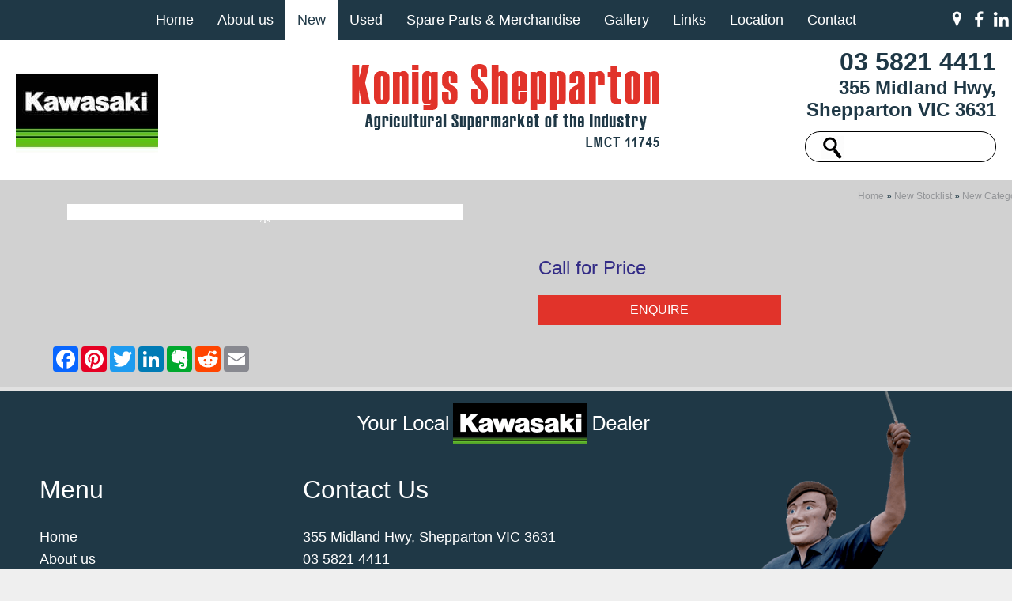

--- FILE ---
content_type: text/html; charset=UTF-8
request_url: https://www.konigs.com.au/new-stocklist/new-category/specialist-equipment/display/635-lawn-mower-lift-jack/
body_size: 3547
content:
<!DOCTYPE html><html xmlns='http://www.w3.org/1999/xhtml' xml:lang='en' lang='en'><head><title> | Konigs Shepparton Pty. Ltd</title><meta http-equiv="Content-Type" content="text/html; charset=UTF-8" /><meta name="viewport" content="width=device-width, initial-scale=1, minimum-scale=1" /><meta name="keywords" content="New, Category, Konigs, Shepparton" /><meta name="author" content="UBC Web Design" /><meta name="dcterms.rightsHolder" content="Konigs Shepparton Pty. Ltd - UBC Copyright &copy; 2017" /><meta name="robots" content="index,follow" /><meta http-equiv="X-UA-Compatible" content="IE=Edge" /><link rel="apple-touch-icon" sizes="57x57" href="https://www.konigs.com.au/apple-icon-57x57.png" /><link rel="apple-touch-icon" sizes="60x60" href="https://www.konigs.com.au/apple-icon-60x60.png" /><link rel="apple-touch-icon" sizes="72x72" href="https://www.konigs.com.au/apple-icon-72x72.png" /><link rel="apple-touch-icon" sizes="76x76" href="https://www.konigs.com.au/apple-icon-76x76.png" /><link rel="apple-touch-icon" sizes="114x114" href="https://www.konigs.com.au/apple-icon-114x114.png" /><link rel="apple-touch-icon" sizes="120x120" href="https://www.konigs.com.au/apple-icon-120x120.png" /><link rel="apple-touch-icon" sizes="144x144" href="https://www.konigs.com.au/apple-icon-144x144.png" /><link rel="apple-touch-icon" sizes="152x152" href="https://www.konigs.com.au/apple-icon-152x152.png" /><link rel="apple-touch-icon" sizes="180x180" href="https://www.konigs.com.au/apple-icon-180x180.png" /><link rel="icon" type="image/png" sizes="192x192"  href="https://www.konigs.com.au/android-icon-192x192.png" /><link rel="icon" type="image/png" sizes="32x32" href="https://www.konigs.com.au/favicon-32x32.png" /><link rel="icon" type="image/png" sizes="96x96" href="https://www.konigs.com.au/favicon-96x96.png" /><link rel="icon" type="image/png" sizes="16x16" href="https://www.konigs.com.au/favicon-16x16.png" /><link rel="manifest" href="https://www.konigs.com.au/manifest.json" /><meta name="msapplication-TileColor" content="#ffffff" /><meta name="msapplication-TileImage" content="https://www.konigs.com.au/ms-icon-144x144.png" /><meta name="theme-color" content="#ffffff" /><link rel="stylesheet" href="https://www.konigs.com.au/include/Main.min.css" /><link rel="stylesheet" href="https://www.konigs.com.au/include/Lightbox.min.css" media="screen" /><script src="https://venus.ubcserver.com/~hosting/include/AceWebEngine-v4.min.js"></script><script src="https://www.konigs.com.au/include/jquery.min.js"></script><script async src="https://www.googletagmanager.com/gtag/js?id=G-L7KHDV381M"></script><script>window.dataLayer=window.dataLayer||[];function gtag(){dataLayer.push(arguments);}gtag("js",new Date());gtag("config","G-L7KHDV381M");</script></head><body><div class='wrapper'><div class='topheaderwrap'><div class='topheader'><div id='menuh'><nav>
	<ul>
		<li>
			<a href="https://www.konigs.com.au/" target="_self" class="inactive">Home</a>
		</li>
		<li>
			<a href="https://www.konigs.com.au/about-us/" target="_self" class="inactive">About us</a>
		</li>
		<li>
			<a href="https://www.konigs.com.au/new-stocklist/" target="_self" class="inactive active-child">New</a>
		<ul>
			<li>
				<a href="https://www.konigs.com.au/new-stocklist/all-new-items/" target="_self" class="inactive">All New Items</a>
			</li>
			<li>
				<a href="https://www.konigs.com.au/new-stocklist/new-category/" target="_self" class="inactive active-child">New Category</a>
			</li>
			<li>
				<a href="https://www.konigs.com.au/new-stocklist/new-make/" target="_self" class="inactive">New Make</a>
			</li>
			<li>
				<a href="https://www.konigs.com.au/new-stocklist/new-parts/" target="_self" class="inactive">New Parts</a>
			</li>
		</ul>
		</li>
		<li>
			<a href="https://www.konigs.com.au/used-stocklist/" target="_self" class="inactive">Used</a>
		<ul>
			<li>
				<a href="https://www.konigs.com.au/used-stocklist/all-used-items/" target="_self" class="inactive">All Used Items</a>
			</li>
			<li>
				<a href="https://www.konigs.com.au/used-stocklist/used-category/" target="_self" class="inactive">Used Categories</a>
			</li>
			<li>
				<a href="https://www.konigs.com.au/used-stocklist/used-make/" target="_self" class="inactive">Used Makes</a>
			</li>
			<li>
				<a href="https://www.konigs.com.au/used-stocklist/used-parts/" target="_self" class="inactive">Used Parts</a>
			</li>
		</ul>
		</li>
		<li>
			<a href="https://www.konigs.com.au/spare-parts-and-merchandise/" target="_self" class="inactive">Spare Parts & Merchandise</a>
		</li>
		<li>
			<a href="https://www.konigs.com.au/gallery/" target="_self" class="inactive">Gallery</a>
		</li>
		<li>
			<a href="https://www.konigs.com.au/links/" target="_self" class="inactive">Links</a>
		</li>
		<li>
			<a href="https://www.konigs.com.au/location/" target="_self" class="inactive">Location</a>
		</li>
		<li>
			<a href="https://www.konigs.com.au/contact/" target="_self" class="inactive">Contact</a>
		</li>
	</ul>
</nav>
</div><div class='sociallinksupper'><a target="_blank" href="https://goo.gl/maps/DoZEdJ18itj"><img src="https://www.konigs.com.au/images/social/map-icon-white.png" alt="Our Location on Google maps" title="Our Location on Google maps" /></a><a target="_blank" href="https://www.facebook.com/KonigsShepparton/"><img src="https://www.konigs.com.au/images/social/facebook-icon-white.png" alt="Follow us on Facebook" title="Follow us on Facebook" /></a><a target="_blank" href="https://au.linkedin.com/company/konigs-shepparton"><img src="https://www.konigs.com.au/images/social/linkedin-icon-white.png" alt="Follow Us on Linkedin" title="Follow Us on Linkedin" /></a></div><!--sociallinksupper--></div></div><div class='headerwrap'><div class='header'><div class='headerleft'><a href='https://www.konigs.com.au/new-stocklist/new-category/kawasaki/'><img src='https://www.konigs.com.au/images/kawasaki-head.jpg' alt='Authorised Kawasaki Dealer' title='Authorised Kawasaki Dealer' /></a></div><div class='headercenter'><a href='https://www.konigs.com.au/'><img src='https://www.konigs.com.au/images/logo.png' alt='Konigs Shepparton Pty. Ltd' title='Konigs Shepparton Pty. Ltd' /></a></div><div class='headerright'><a href='tel:0358214411' class='headerphone'>03 5821 4411</a><a target='_blank' href='https://goo.gl/maps/DoZEdJ18itj' class='headeraddress'>355 Midland Hwy, Shepparton VIC 3631</a><div class='search'><form name='search' action='https://www.konigs.com.au/new-stocklist/new-category/search/' method='get'><input type='submit' name='btn' value='' /><input type='text' name='query' value='' /></form></div></div></div></div><div class='middlewrapper2'><div class='middle'><div class='pagetree'><p><a href='https://www.konigs.com.au/'>Home</a> &raquo; <a href='https://www.konigs.com.au/new-stocklist/'>New Stocklist</a> &raquo; <a href='https://www.konigs.com.au/new-stocklist/new-category/'>New Category</a></p></div>		<script type='text/javascript'>
		// Run jQuery Code only when jQuery is available
		if (typeof jQuery !== 'undefined') {
			jQuery(document).ready(function() {
				jQuery(".productD_thumb a").click(function(e) {
					// Get alternative src
					var altsrc = jQuery(this).attr("data-ubcaltsrc");
					var caption = jQuery(this).attr("data-caption");

					if (altsrc) {
						// Switch Main Image (Fade Out/Fade In)
					//	jQuery(".productD_large img").attr("src", altsrc); // No Fade
						jQuery(".productD_large img").stop().animate({opacity: 0}, 150, function() {
							jQuery(this).attr("src", altsrc).on('load', function() {
								jQuery(this).stop().animate({opacity: 1}, 150);
							});
						});

						// Switch Enlarge Image Link
						jQuery(".productD_large a").attr("href", altsrc);
						jQuery(".productD_large img").attr("title", caption);

						// Change Image Caption Text
						jQuery(".productD_largetitle").text(caption);

						// Prevent Page Re-load
						e.preventDefault();
					}
				});
			});
		}
		</script>
<div class='productD_left'><div class='productD_large'><a href='https://www.konigs.com.au//content/product/full/default.jpg' data-lightbox='lightbox[]' data-title=''><img src='https://www.konigs.com.au//content/product/full/default.jpg' alt='' title='' /></a></div></div><div class='productD_right'><h2></h2><div class='productD_text'><p></p></div><div class='productD_price'>Call for Price</div><div class='productD_links'><a class='productD_enquire' href='https://www.konigs.com.au/contact/?description='>Enquire</a></div></div><script type="text/javascript" src="//static.addtoany.com/menu/page.js"></script><div id='social'><span class="a2a_kit a2a_kit_size_32 a2a_default_style"><a class='a2a_button_facebook'></a><a class='a2a_button_pinterest'></a><a class='a2a_button_twitter'></a><a class='a2a_button_linkedin'></a><a class='a2a_button_google_plus'></a><a class='a2a_button_evernote'></a><a class='a2a_button_reddit'></a><a class='a2a_button_email'></a></span></div></div><div class='recentview'></div></div><div class='lowerwrapper'><div class='lowertop'><img src='https://www.konigs.com.au/images/kawasakidealer.png' alt='Konigs Shepparton Pty. Ltd - Your Authorised Kawasaki Dealer' title='Konigs Shepparton Pty. Ltd  - Your Authorised Kawasaki Dealer' /></div><div class='lower'><div class='lowerleft'><h2>Menu</h2><div class='col col1'><div role="navigation">
	<ul>
		<li>
			<a href="https://www.konigs.com.au/" class="inactive" target="_self" hreflang="">Home</a>
		</li>
		<li>
			<a href="https://www.konigs.com.au/about-us/" class="inactive" target="_self" hreflang="">About us</a>
		</li>
		<li>
			<a href="https://www.konigs.com.au/gallery/" class="inactive" target="_self" hreflang="">Gallery</a>
		</li>
		<li>
			<a href="https://www.konigs.com.au/links/" class="inactive" target="_self" hreflang="">Links</a>
		</li>
		<li>
			<a href="https://www.konigs.com.au/location/" class="inactive" target="_self" hreflang="">Location</a>
		</li>
		<li>
			<a href="https://www.konigs.com.au/contact/" class="inactive" target="_self" hreflang="">Contact</a>
		</li>
	</ul>
</div>
</div></div><div class='lowercenter'><h2>Contact Us</h2><a target='_blank' href='https://goo.gl/maps/DoZEdJ18itj'>355 Midland Hwy, Shepparton VIC 3631</a><br/><a href='tel:0358214411'>03 5821 4411</a><br/><a href="&#109;&#97;i&#108;&#116;o&#58;&#109;&#97;&#99;h&#105;&#110;&#101;r&#121;&#64;&#107;o&#110;&#105;&#103;s&#46;&#99;&#111;m&#46;&#97;&#117;">&#109;&#97;&#99;h&#105;&#110;&#101;r&#121;&#64;&#107;o&#110;&#105;&#103;s&#46;&#99;&#111;m&#46;&#97;&#117;</a><div class='sociallinkslower'><a target="_blank" href="https://goo.gl/maps/DoZEdJ18itj"><img src="https://www.konigs.com.au/images/social/map-icon-white.png" alt="Our Location on Google maps" title="Our Location on Google maps" /></a><a target="_blank" href="https://www.facebook.com/KonigsShepparton/"><img src="https://www.konigs.com.au/images/social/facebook-icon-white.png" alt="Follow us on Facebook" title="Follow us on Facebook" /></a><a target="_blank" href="https://au.linkedin.com/company/konigs-shepparton"><img src="https://www.konigs.com.au/images/social/linkedin-icon-white.png" alt="Follow Us on Linkedin" title="Follow Us on Linkedin" /></a></div><!--sociallinkslower--></div><div class='lowerright'><img src='https://www.konigs.com.au/images/konigman.png' alt='Konigs Shepparton Pty. Ltd' title='Konigs Shepparton Pty. Ltd' /><br /></div></div></div><div class='footerwrapper'><div class='footerinner'><div class='footerleft'><div class='footer'><a href='https://www.konigs.com.au/sitemap'>Sitemap</a> | 2017 - 2026 &copy; Konigs Shepparton Pty. Ltd | www.konigs.com.au - All Rights Reserved | Design by <a href='http://www.ubcwebdesign.com.au/' target='_blank' title='Web Design &amp; Development in Regional Victoria'>UBC Web Design</a><img src='https://venus.ubcserver.com/~hosting/images/logo-footer.png' alt='UBC Web Design logo' /></div></div></div></div></div><script type='text/javascript'>
// Run jQuery Code only when jQuery is available

if (typeof jQuery !== 'undefined') {
	function collapse_menu(elem)
	{
		// Get viewport width
		var vpWidth = jQuery(window).width();

		// Add Show Menu Button
		if (!jQuery("#toggleMenu").length)
		{
			jQuery("<div id='toggleMenu'>Menu</div>").insertBefore(elem).hide();
		}

		// Expand or collapse menu based on viewport width
		if (vpWidth <= 700 && !jQuery(elem).hasClass("collapsed"))
		{
			jQuery("#toggleMenu").show();
			jQuery(elem).slideToggle("fast").addClass("collapsed");
		}
		else if (vpWidth > 700 && jQuery(elem).hasClass("collapsed"))
		{
			jQuery("#toggleMenu").hide();
			jQuery(elem).show().removeClass("collapsed");
		}
	}

	jQuery(document).ready(function() {

		// PRODUCT FILTERING

		// Hide all options that should be hidden
		jQuery(".filterHide").slideToggle("fast");

		// Toggle filters once heading is selected
		jQuery(".filterHead").click(function() {
			jQuery(this).siblings(".filterOpts").slideToggle("fast");
		});

		// MENU COLLAPSE CODE

		// Element to collapse
		var menu_elem = jQuery("#menuh > nav");

		// Collapse Menu on page load
		collapse_menu(menu_elem);

		// Collapse Menu on window resize
		jQuery(window).resize(function() {
			collapse_menu(menu_elem);
		});

		// Toggle expandable menu
		jQuery("#toggleMenu").on("click", function() {
			if (jQuery(menu_elem).hasClass("collapsed")) {
				jQuery(menu_elem).slideToggle("fast", "linear");
			}
		});

		// END MENU COLLAPSE
	});
}
</script><script type="text/javascript" src="https://www.konigs.com.au/include/Lightbox.min.js"></script></body></html><!-- 0.1345 -->

--- FILE ---
content_type: text/css
request_url: https://www.konigs.com.au/include/Main.min.css
body_size: 7730
content:
@charset "utf-8";

body {
	margin: 0;
	padding: 0;
	background: #efefef;
	color: #1d3945;
	font-size: 16px;
	font-family: Arial, Helvetica, Geneva, sans-serif;
	text-align: left;
	word-wrap: break-word;
	-webkit-text-size-adjust: none;
	-ms-text-size-adjust: none;
}
html, body						{ height: 100%; min-height: 100%; }

.clearfix:after					{ content: "."; display: block; clear: both; visibility: hidden; line-height: 0; height: 0; }
.clearfix						{ display: inline-block; }
html[xmlns] .clearfix			{ display: block; }
* html .clearfix				{ height: 1%; }

textarea						{ font-size: 16px; font-family: Arial, Helvetica, sans-serif; resize: none; }
input[type='text'],
input[type='email'],
input[type='tel'],
input[type='url'],
input[type='number'],
input[type='password']			{ font-size: 16px; }
textarea,
input, select					{ -webkit-box-sizing: border-box; -moz-box-sizing: border-box; box-sizing: border-box;}
input[type='submit']			{ -webkit-appearance: none; border-radius: 3px; background: #e2e2e2; color: #333333; border: 1px solid #888888; cursor: pointer; }

.wrapper						{ width: 100%; margin: 0 auto; padding: 0; background: url("../images/home-back.jpg") no-repeat top left; background-size: cover; overflow: hidden; }
.headerwrap						{ position: relative; top: 0; width:100%; height:178px; margin: 0 auto; background:#ffffff;}
.header							{ position: relative; top: 0; width:100%; max-width: 1420px; height:178px; margin: 0 auto; padding: 0 15px;}
.middlewrapper					{ position: relative; display: inline-block; width: 100%; margin:0 auto; text-align:center; z-index:1000;}
.middlewrapper2					{ position: relative; display: inline-block; width: 100%; margin:0 auto; text-align:center; z-index:1000;}
.middle							{ position: relative; display: inline-block; width:100%; max-width: 1420px; margin: 0 auto; min-height: 100px; overflow: hidden; background:#d1d1d1; margin-top: -6px; padding: 0 15px; text-align:left;}
.middle p 						{ margin:20px 50px;}

.col ul							{ -webkit-padding-start: 0px; list-style-type: none; padding: 0; vertical-align: top;}

/* DEFAULT STYLING */
a								{ color: #939598; text-decoration: none; }
a:hover,
a:focus							{ color: #ADAFB2; text-decoration: underline; }

h1, h2, h3, h4, h5, h6 			{ color: #333333; font-weight: normal; }

h1								{ font-size: 38px; }
h2								{ font-size: 32px; color: #13a6d9; }
h3								{ font-size: 25px; }
h4								{ font-size: 18px; }
h5								{ font-size: 16px; }
h6								{ font-size: 14px; }

p, li, td, th					{ color: #1d3945; line-height: 20px; }
.wrapper img					{ max-width: 100%; height: auto; }
iframe							{ max-width: 100%; }

.middle li						{ margin-bottom: 6px; line-height: 18px; margin:0 50px; }
.middle li ul, .middle li ol	{ margin-top: 6px; }
.middle hr						{ border: 0; width: 80%; margin: 20px auto; background-color: #cccccc; height: 1px; }
.middle ul > li ul				{ list-style-type: circle; }
.middle ol > li > ol			{ list-style-type: lower-alpha; }
.middle ol > li > ol > li > ol	{ list-style-type: lower-roman; }
.middle blockquote				{ font-family: Georgia, Times, "Times New Roman", serif; font-style: italic; padding: 0 8px 0 20px; border-left: 5px solid #cccccc; overflow: hidden; }


/* HORIZONTAL MENU */
#menuh nav						{ display: block; background-color: #1f3846; text-align: center; }

#menuh nav a					{ display: block; padding: 15px; text-decoration: none; background:#1f3846; color: #ffffff; font-size: 18px; }
#menuh nav ul li ul a			{ color: #ffffff;  background:#1f3846;}
#menuh nav a.active				{ background: #ffffff; color: #1f3846;}
#menuh nav a.active-child	 	{ background: #ffffff; color: #1f3846;}

#menuh nav ul					{ margin: 0; padding: 15px 4px 17px 0; list-style: none; text-align: left; display: inline; }
#menuh nav ul li				{ display: inline-block; margin-right: -4px; position: relative; padding: 0; background: #ededee; cursor: pointer; -webkit-transition: opacity 0.2s; -moz-transition: opacity 0.2s; -ms-transition: opacity 0.2s; -o-transition: opacity 0.2s; transition: opacity 0.2s; }
#menuh nav ul li a:hover,
#menuh nav ul li a:focus		{ background: #ffffff; color: #1f3846; }
#menuh nav ul li ul				{ padding: 0; position: absolute; top: 50px; left: 0; width: 190px; display: block; opacity: 0; visibility: hidden; z-index: 1500; -webkit-transiton: opacity 0.2s; -moz-transition: opacity 0.2s; -ms-transition: opacity 0.2s; -o-transition: opacity 0.2s; -transition: opacity 0.2s; }
#menuh nav ul li ul li			{ background: #555; display: block; color: #fff; }

#menuh nav ul li ul li:hover,
#menuh nav ul li ul li:focus 	{ background: #ffffff; }
#menuh nav ul li:hover ul,
#menuh nav ul li:focus ul 		{ display: block; opacity: 1; visibility: visible; }


.topheaderwrap 					{ position: relative;
    top: 0;
    width: 100%;
    height: 50px;
    margin: 0 auto;
    background: #1f3846;}
.topheader 						{ position: relative;
    top: 0;
    width: 100%;
    max-width: 1420px;
    height: 50px;
	margin: 0 auto;}
.sociallinksupper				{ position: relative;
    display: inline-block;
    float: right;
    margin-top: -40px;}


/* HEADER */
.headerleft						{ position: relative; display: inline-block; max-width: 220px; text-align: left; float: left; }
.headerleft img					{ padding: 0 0 0 20px;}
.headercenter					{ position: absolute; display: block; left: 25%; right: 25%; text-align: center;}
.headercenter img				{ padding: 30px 0; }
.headerright					{ position: absolute; display: inline; width: 300px; text-align: right; vertical-align: top; top: 0; right: 0;}
.cartcount						{ position: relative; display: block; width: auto; vertical-align: top; padding: 20px 0 15px; }
.fa 							{ position: relative; font-size: 36px !important; color: #13a6d9; }
.fa:hover,
.fa:focus						{ opacity: 0.8; }
.cartcount h5					{ position: relative; display: inline-block; width: auto; margin: 8px 0 8px 10px; vertical-align: top;}
.cartcount h5:hover,
.cartcount h5:focus				{ text-decoration: underline; }
.headerphone					{ position: relative; display: inline-block; margin: 10px 20px 0 0; font-size:32px; color:#1f3846; font-weight:bold;}
.headeraddress					{ position: relative; display: inline-block; margin: 0 20px 5px 0; font-size:24px; color:#1f3846; font-weight:bold;}

/* SLIDESHOW */
.slideshowwrap					{ position:relative; display:inline-block; width:100%; text-align:center; margin-top:-6px; overflow:hidden;}
.cycle-slideshow				{ overflow: hidden; width: 100%; height: auto; z-index: 10; }
.cycle-slideshow img			{ overflow: hidden; width: 100%; height: auto; z-index: 10; }
.cycle-slide					{ width: 100%; line-height: 0; }
.cycle-slide a					{ display: block; width: 100%; height: auto; line-height: 0; }
.cycle-slide a:hover,
.cycle-slide a:focus			{  }
.cycle-slide img				{ line-height: 0; }

.slideshow-overlay						{ position: relative; padding: 10px; margin-top: -45px; z-index: 99; }
.slideshow-pager						{ display: inline-block; width: 100%; text-align: center; }
.slideshow-pager a						{ display: inline-block; width: 8px; height: 8px; margin: 0 0 0 5px; border: 3px solid #ffffff; border-radius: 50%; -moz-border-radius: 50%; -webkit-border-radius: 50%; -o-border-radius: 50%; }
.slideshow-pager a.cycle-pager-active	{ background: #ffffff; }
.slideshow-pager a:hover,
.slideshow-pager a:focus				{  }

/* PAGE TREE */
.pagetree					{ text-align: right; }
.pagetree p					{ font-size: 12px; margin: 0; padding: 10px 0 0 0; }
.pagetree p a				{ font-size: 12px; }

.pageheading				{ width: auto; padding-bottom: 0; text-align: left; }

.homesubwrap				{ position: relative; display:inline-block; width: 100%; margin:0 auto; text-align:center; margin-top: -5px;}
.homesub 					{ position: relative; display:inline-block; width:100%; max-width: 1420px; margin: 0 auto; padding: 60px 15px 0 15px; min-height: 100px; overflow: hidden; background:#e1e1e1;}
.homesub1					{ position: relative; display:inline-block; width: 24%; margin:0 auto; text-align:center; vertical-align:top;}	
.homesub1 a:hover 			{ text-decoration:none;}
.homesub1 img:hover			{ opacity:0.6;}
.homesub1title				{ position: relative; display:inline-block; width:100%; max-width:280px; margin:0 auto; text-align:center;}
.homesub1title img 			{ position: absolute; float: right; top: 20px; right: 0px; background:#1f3846;}
.homesub1 h3 				{ margin-top: 20px; font-weight:bold; color:#ffffff; background:#596a74; padding:22px 0;}
.homesub1 h3:hover 			{ background:#1f3846;}

.homesub2					{ position: relative; display:inline-block; width: 24%; margin:0 auto; text-align:center; vertical-align:top;}
.homesub2 a:hover 			{ text-decoration:none;}
.homesub2 img:hover			{ opacity:0.6;}
.homesub2title				{ position: relative; display:inline-block; width:100%; max-width:280px; margin:0 auto; text-align:center;}
.homesub2title img 			{ position: absolute; float: right; top: 20px; right: 0px; background:#1f3846;}
.homesub2 h3 				{ margin-top: 20px; font-weight:bold; color:#ffffff; background:#596a74; padding:22px 0;}
.homesub2 h3:hover 			{ background:#1f3846;}

.homesub3					{ position: relative; display:inline-block; width: 24%; margin:0 auto; text-align:center; vertical-align:top;}
.homesub3 a:hover 			{ text-decoration:none;}
.homesub3 img:hover			{ opacity:0.6;}
.homesub3title				{ position: relative; display:inline-block; width:100%; max-width:280px; margin:0 auto; text-align:center;}
.homesub3title img 			{ position: absolute; float: right; top: 20px; right: 0px; background:#1f3846;}
.homesub3 h3 				{ margin-top: 20px; font-weight:bold; color:#ffffff; background:#596a74; padding:22px 0;}
.homesub3 h3:hover 			{ background:#1f3846;}

.homesub4					{ position: relative; display:inline-block; width: 24%; margin:0 auto; text-align:center; vertical-align:top;}
.homesub4 a:hover 			{ text-decoration:none;}
.homesub4 img:hover			{ opacity:0.6;}
.homesub4title				{ position: relative; display:inline-block; width:100%; max-width:280px; margin:0 auto; text-align:center;}
.homesub4title img 			{ position: absolute; float: right; top: 20px; right: 0px; background:#1f3846;}
.homesub4 h3 				{ margin-top: 20px; font-weight:bold; color:#ffffff; background:#596a74; padding:22px 0;}
.homesub4 h3:hover 			{ background:#1f3846;}

/* FEATURE PRODUCTS */
.featuredproductwrapper 				{ position:relative; display:inline-block; vertical-align:top;}
.featureproductsitem					{ position: relative; display: inline-block; width: 22%; margin: 25px 1%; border: 2px solid #D8D9D9; background:#ffffff;}
.featureproductsitem .productimage		{ position: relative; display: block; width: 100%; margin: 0; }
.featureproductsitem img { position:relative; display:inline-block; max-width:304px; max-height:228px;}
.featureproductsitem .producttitle		{ position: relative; display: inline-block; width:100%;}
.feautreproductsitem > .productbtns		{ position: relative; display: block;}
.productfeaturedbtns					{ position: relative!important; width: 100%!important; bottom: 10px; text-align: center; display: inline-block; margin-top: 20px;}

/* PRODUCT FILTERING */
.productfilter							{ margin: 0 10px; }
.filterHead								{ text-transform: uppercase; font-size: 14px; padding: 5px; margin: 3px 0; border-bottom: 1px solid #ccc; }
.filterOpts								{ font-size: 12px; padding: 5px; }
.filterOpts label						{ display: block; }
.filterSect								{ margin-bottom: 10px; }
.filterSect input[type='checkbox']		{ margin-right: 3px; }
.filterSect input[type='submit']		{ font-size: 11px; margin: 5px 5px 5px 3px; }


/* RECENTLY VIEWED PRODUCTS */
.recentview			{ width:100%; max-width: 1420px; margin: 0 auto; background:#e1e1e1; padding: 0 15px 30px 15px; margin-top: -30px;}
.recent_view		{ overflow: hidden; width: 33%; }
.recent_view a		{ display: inline-block; max-width: 100%; }
.recent_image		{ display: inline-block; width: 50%; vertical-align: middle; text-align: center; }
.recent_image a		{ line-height: 0; }
.recent_image img	{ max-width: 90% !important; }
.recent_detail		{ display: inline-block; width: 50%; vertical-align: middle; }
.recent_title		{ }
.recent_price		{ }

/* IMAGE LIBRARY */
#imagelibrary		{ margin: 4px; padding: 4px; }
#imagelibrary img	{ margin: 3px; }

/* IMAGE STYLING */
html>body .outerpair1	{ background: url(../images/upperrightfade.png) no-repeat right top; }
html>body .outerpair2	{ background: url(../images/lowerleftfade.png) no-repeat left bottom; padding-top: 8px; padding-left: 8px; }
html>body .shadowbox	{ background: url(../images/shadow.png) bottom right; }
html>body .innerbox		{ position: relative; left: -8px; top: -8px; }
.shadowbox img			{ border: 1px solid #000000; vertical-align: bottom; }

.pageimagecenter		{ text-align: center; margin: 0 auto; padding: 0; max-width: 100%; }
.pageimageright			{ float: right; margin: 5px 0 5px 20px; padding: 0; max-width: 100%; }
.pageimageleft			{ float: left; margin: 5px 20px 5px 0; padding: 0; max-width: 100%; }
.pageimagenone img		{ margin: 3px; padding: 0; }

/* SOCIAL SHARING BUTTONS */
#social							{ height: auto; padding: 20px 50px; overflow: hidden; clear: both; }
.a2a_label						{ display: none !important; }
.sociallinkslower				{ margin-top:20px;}

/* SEARCH */
.search							{ width: 240px; display: inline-block; float: right; margin: 8px 0; border:1px solid #000000; border-radius:25px; margin-right: 20px;}
.search input[type='text']		{ height: 37px; width: 180px; border: 0; background: none;}
.search input[type='submit']	{ height: 37px; line-height: 18px; width: 32px; vertical-align: top; background: url("../images/search_button.png") no-repeat left; border: 0; border-radius: 0; margin: 0 10px;}
ul:after { clear: both; }

#results						{ margin-left: 50px; text-align: left; max-width: 80%; margin: 0 auto;}
#results ul						{ font-size: 13px; list-style: none; padding: 0; margin: 0; }
#results ul li					{ padding: 5px 10px; border: 1px solid #dfdfdf; margin: 3px 0 10px 0; }
#results .title					{ position: relative; padding-bottom: 5px; text-align: left; left: 0; transform: none;}
#results .title a				{ font-weight: bold; font-size:18px;}
#results small					{ display: block; color: #ED6B06; margin-top: 0; white-space: nowrap; overflow: hidden; text-overflow: ellipsis; }
#results .desc					{ color: #455057;font-size: 14px; line-height: 18px; width: 700px; max-width: 100%; }
#product						{ margin-left: 50px; text-align: left; max-width: 98%; margin: 0 auto; margin-bottom:50px;}
#product li						{ padding: 5px 10px; border: 1px solid #dfdfdf; margin: 3px 0 3px 0; list-style: none;}
#product small					{ display: block; color: #05315f; margin-top: 4px; white-space: nowrap; overflow: hidden; text-overflow: ellipsis; font-size: 14px; }
#product .title a				{ font-weight: bold; margin-bottom: 0px; color: #454545; text-decoration: none; font-size:18px;}
#product .title a:hover			{ color: #454545; text-decoration: underline; }
#product .desc					{ font-size: 16px; line-height: 18px; width: 100%; max-width: 100%; color: #716c6c; }
#product .desc a:hover			{ color: #716c6c; }

/* PAGE GALLERY */
.pagegalleryheading				{ }
.pagegalleryinner				{ width: 100%; margin: 0; padding: 0; }
.pagegalleryimage				{ position: relative; display: inline-block; width: 14%; height: 0; padding-bottom: 14%; overflow: hidden; margin: 0.3%; vertical-align: middle; }
.pagegalleryimage img			{ border: 0; vertical-align: middle; line-height: 0; position: absolute; display: block; max-width: 240% !important; /*min-width: 100% !important;*/ height: auto; /*min-height: 100%;*/ /*left: -25%;*/ }
.pagegalleryimage a				{ line-height: 0; }
.pagegalleryimage a:hover img,
.pagegalleryimage a:focus img 	{ opacity: 0.7; }

/* LINKS SECTION */
.link							{ background: #efefef; overflow: hidden; border: 1px solid #bbbbbb; margin: 15px 0; padding: 5px; }
.linktop						{ margin: 0; padding: 5px; }
.linktop,
.linktop a						{ font-size: 14px; font-weight: bold; text-transform: uppercase; text-decoration: none; }
.linkleftcontainer				{ float: left; width: 150px; height: auto; max-width: 25%; margin: 0 5px 0 0; }
.linkleftcontainer img			{ border-style: none; margin: 0; padding: 0; line-height: 0; }
.linkrightcontainer				{ height: 120px; overflow-y: auto; border: 1px solid #bbbbbb; background: #ffffff; padding: 5px; }
.linkrightcontainer p			{ margin: 0; }
.linkfooter						{ padding: 5px 0 0 0; text-align: right; }

/* HTML SITEMAP */
#sitemap a			{ text-decoration: none; }
.sitemapL2:before,
.sitemapL3:before,
.sitemapL4:before,
.sitemapL5:before,
.sitemapL6:before	{ content: "\00BB"; display: inline-block; margin: 0 3px 0 0; }
.sitemapL1			{ margin: 0 0 5px 0; }
.sitemapL1 a		{ font-size: 16px; text-transform: uppercase; font-weight: bold; }
.sitemapL2			{ margin: 10px 0 3px 10px; }
.sitemapL2 a		{ color: #333333; text-transform: uppercase; }
.sitemapL3			{ margin: 0 0 3px 20px; }
.sitemapL4			{ margin: 0 0 3px 30px; }
.sitemapL5			{ margin: 0 0 3px 50px; }
.sitemapL6			{ margin: 0 0 3px 60px; }

/* PRODUCT LIST */
#product			{ margin-top: 20px; }
.productitem		{ position: relative; display: inline-block; vertical-align: top; width: 22%; min-height:400px; margin: 25px 1%; border: 1px solid #bfbfbf; text-align: center; background:#ffffff;}
.producttitle		{ padding: 3px 3px 3px 5px; text-align: center; }
.productsold		{ color: #ff0000; font-weight: bold; font-size: 9px; display: block; }
.productimage		{ margin: 5px; height: 230px; text-align: center; }
.productimage a		{ display: inline-block; line-height: 150px; width: 100%; }
.productimage img	{ vertical-align: middle; }
.productprice		{ font-size: 20px; color: #1f3846; text-align: center; padding: 5px 0; }
.productwas			{ font-size: 12px; text-decoration: line-through; color: #9f0000; margin: 0 10px; }
	
.productbtns		{ position: absolute; width: 100%; bottom:10px; text-align: center; }
.productbtns a		{ display: inline-block; color: #ffffff; text-decoration: none; padding: 10px 18px; text-transform: uppercase; }
.productview		{ background: #282828; }
.productview:hover,
.productview:focus	{ opacity: 0.8; }
.productorder,
.productview,
.productenquire,
.productD_thumb,
.productD_order,
.productD_enquire	{ -webkit-transition: all 0.2s; -moz-transition: all 0.2s; -o-transition: all 0.2s; -ms-transition: all 0.2s; transition: all 0.2s; }

/* PRODUCT DISPLAY */
.productD_left		{ display: inline-block; width: 50%; vertical-align: top; }
.productD_right		{ display: inline-block; width: 48%; vertical-align: top; margin-left: 2%; }

.productD_large		{ max-width: 100%; text-align: center; overflow: hidden; }
.productD_large a	{ background: url("../images/loading.gif") no-repeat 50% 50%; display: inline-block; width: 100%; height: auto; }
.productD_large img	{ max-width: 100%; height: auto; }
.productD_images	{ text-align: center; }
.productD_thumb		{ border: 3px solid #efefef; margin: 2px; background: #ffffff; line-height: 0; }
.productD_thumb,
.productD_thumb a	{ display: inline-block; width: 100px; height: 100px; line-height: 96px; overflow: hidden; }
.productD_thumb img	{ vertical-align: middle; }
.productD_thumb:hover,
.productD_thumb:focus	{ -webkit-transform: rotate(-10deg); -moz-transform: rotate(-10deg); -o-transform: rotate(-10deg); -ms-transform: rotate(-10deg); transform: rotate(-10deg); }
.productD_right h1	{ margin-top: 0; padding: 0 10px; }
.productD_detail	{ }
.productD_status	{ font-size: 16px; }
.available			{ color: #939598; }
.outofstock,
.soldout			{ color: #9f0000; }

.productD_price		{ font-size: 24px; color: #332c86; margin-bottom: 15px; }
.productD_was		{ font-size: 13px; text-decoration: line-through; color: #9f0000; display: block; }
.productD_links		{ width: 50%; text-align: center; margin-top: 20px; }
.productD_links a	{ display: block; color: #ffffff; text-decoration: none; padding: 10px; margin-bottom: 7px; text-transform: uppercase; }
.productD_order		{ background: #332c86; }
.productD_order:hover,
.productD_order:focus	{ opacity: 0.8; }
.productD_enquire	{ background: #e1332a; }
.productD_enquire:hover,
.productD_enquire:focus	{ opacity: 0.8;}
.productD_pdfs		{ padding: 10px; border-bottom: 1px solid #dddddd; }
.productD_pdf		{ display: inline-block; width: 50%; }
.productD_pdf img	{ max-width: 20px !important; margin-right: 6px; vertical-align: middle; }
.productD_text		{ padding: 10px 0; }
.productD_text p	{ font-size: 18px; }

/* ADMIN STYLING */
#adminpage input[name='login'],
#adminpage input[name='password'] 	{ width: 100%; }

#adminpage							{ margin: 0 0 20px 0; font-size: 12px; font-weight: normal; }
#adminpage p, li, td, th			{ color: #000000; }
#adminpage a						{ color: #000000; }
#adminpage a:hover					{ color: #888888; }
#adminpage b						{ color: #000000; font-weight: bold; }

#adminpage table					{ margin-bottom: 10px; border: 1px solid #9f9f9f; background: #dfdfdf; }
#adminpage table img				{ display: inline-block; margin: 0 auto; }
#adminpage td						{ background: #dfdfdf; color: #000000; text-align: left; }
#adminpage th						{ background: #cfcfcf; color: #000000; text-align: left; }
#adminpagegallery					{ position: relative; font-size: 12px; font-weight: normal; }

#adminpage table.productedit		{ width: 100%; }
#adminpage .productedit > td		{ background: #d6d6d6; }
#adminpage .productedit2 > td		{  }
#adminpage table.LogBody			{ width: 100%; }
#adminpage table.log				{ width: 100%; background: #333333; }
#adminpage table.log th				{ padding: 2px; background: #555555; color: #ffffff; font-size: 13px; }
#adminpage table .logrow1 td		{ padding: 4px; background: #cfcfcf; font-size: 12px; }
#adminpage table .logrow2 td		{ padding: 4px; background: #eeeeee; font-size: 12px; }
#adminpage table .logrowS td		{ padding: 4px; background: #ffff66; font-size: 12px; }
#adminpage table label				{ display: inline-block; width: 100%; padding: 2px; }
#adminpage table label:hover,
#adminpage table label:focus		{ color: #cf0000; cursor: pointer; }

.audit_box li						{ width: 48%; display: inline-block; vertical-align: top; }
span.audit_showhide					{ background: #222; }

#adminpage input[size='90']			{ width: 100%; }
#adminpage input[name='insert']		{ width: 50%; }

/* SUBPAGES */
.subpages							{ position:relative; display:inline-block; width:100%; margin:0 auto; text-align:center;}
.subpages div						{ display: inline-block; width: 19%; margin: 4px 4px 4px 2px; text-align: center; vertical-align: top; }
.subpages a							{ display: inline-block; max-width: 100%; }
.subpages img						{ border: 0; margin-bottom: 5px; }
.subpages span						{ display: inline-block; width: 100%; max-width: 100%; }
.subpages span:hover,
.subpages span:focus				{ text-decoration: underline; }
.subpages a:hover img,
.subpages a:focus img				{ opacity: 0.7; }

/* CONTACT MESSAGE */
#contact							{ clear: both; width: auto; margin: 20px auto; color: #000000; font-size: 14px; text-align: center; }
#contact a 	
						{ color:#ffffff; text-decoration:none;}
/* CONTACT */
#contactform						{ position: relative; display: inline-block; overflow: hidden; width: 100%; }
#contactform input[name='enquiry[Postcode]'] { width: 100px; }
#contactform #contact_thanks		{ padding: 15px; margin: 0 auto; width: 75%; text-align: center; border: 1px solid #afafaf; background: #cfcfcf; }

.contactright				{ position: relative; display: inline-block; width: 40%; vertical-align: top; font-weight: bold; text-align: left; margin-left: 5%; }
.contactright img			{ padding: 5px 10px 5px 5px; vertical-align: middle; }
.contactright img a:hover	{ opacity: 0.6; }
.contactright a				{ color: #444446; text-decoration: none; }
.contactright a:hover		{ color: #083f89; }
.contactright h2 			{ color:#e1332a;}

#contact-us					{width: 47%; float: left; display: inline-block;}
#contact-us a 				{ text-decoration:none;}
#contactpage				{background-color: #EEEEEE; width: 45%; float: left; padding: 20px; display: inline-block;}
iframe						{ width: 100%; border:none;}
#contact-us iframe			{ height:400px; padding-top:40px;}
#map iframe					{ height:400px; padding-top:40px;}
.maps iframe				{ height:400px; padding-top:40px;}

/* SITE FORMS */
.form						{ position: relative; display: inline-block; overflow: hidden; float: left; text-align: left; width: 100%; }
.form *						{ -webkit-box-sizing: border-box; -moz-box-sizing: border-box; box-sizing: border-box; }
.form .error				{ color: #cc0000; }
.form > div					{ padding: 1px; margin: 0 0 10px 0; overflow: hidden; }
.form > div > label			{ width: 30%; float: left; padding-right: 10px; line-height: 24px; }
.form > div > div			{ width: 70%; float: right; }
.form input[type=text],
.form input[type=email],
.form input[type=url],
.form input[type=password],
.form input[type=tel],
.form input[type=number],
.form textarea,
.form select				{ width: 75%; padding: 4px; border: 1px solid #ccc; border-radius: 2px; }
.form input[type=text]:focus,
.form input[type=email]:focus,
.form input[type=url]:focus,
.form input[type=password]:focus,
.form input[type=tel]:focus,
.form input[type=number]:focus,
.form textarea:focus		{ outline: 0; border-color: #4697e4; }

@media (max-width: 640px) {
	.form > div				{ margin: 0 0 8px 0; }
	.form > div > label		{ width: 100%; float: none; margin: 0 0 5px 0; }
	.form > div > div		{ width: 100%; float: none; }
	.form input[type=text],
	.form input[type=email],
	.form input[type=url],
	.form input[type=password],
	.form input[type=tel],
	.form input[type=number],
	.form textarea,
	.form select			{ width: 100%; }
}

/* LOWER MENU */
.lowermenu				{ padding: 15px 0; }
.lowermenu nav 			{ text-align: center;  }
.lowermenu ul 			{ list-style-type: none; padding: 0; margin: 0; }
.lowermenu li 			{ display: inline-block; width: auto; padding: 0 10px; }
.lowermenu a			{ color: #1f3846; font-size: 18px; }

/* LOWER */
.lowerwrapper			{ position: relative; display: block; width: 100%; background: #1f3846; text-align:right; margin-top: -5px;}
.lower					{ position: relative; display: inline-block; width:100%; max-width:1620px; text-align:left;}
.lower h2				{ color: #ffffff; }
.lower p				{ color: #ffffff; }
.lower a				{ color: #ffffff; line-height: 28px; font-size:18px;}
.lower a:hover			{ color: #ffffff; text-decoration: underline; }
.lower .fa				{ color: #ffffff !important; line-height: 25px; margin-right: 10px; }
.lower .fa:hover		{ opacity: 0.8;}
.lowertop				{ width:100%; max-width:1420px; margin:0 auto; text-align:center;}
.lowertop img 			{ margin-top:20px;}
.lowerleft				{ position: relative; display: inline-block; width: 30%; vertical-align: top; padding: 10px 0 30px 0; }

.lowercenter			{ position: relative; display: inline-block; width: 33%; vertical-align: top; padding: 10px 0 30px 0; }
.lowercenter img 		{ padding-right: 10px; }
.lowercenter img:hover,
.lowercenter img:focus	{ opacity: 0.8; }

.lowerright				{ position: relative; display: inline-block; width: 35%; vertical-align: top; padding: 15px 0 30px; text-align:right;}
.lowerright img 		{ margin-top:-320px; margin-right:0; padding-right: 10px; z-index:100;}
.lowerright img:hover,
.lowerright img:focus	{ opacity: 1; }

/* FOOTER */
.footerwrapper							{ clear: both; padding: 5px 10px; background: #282828; color: #ffffff; font-size: 11px; font-weight: normal; text-align: center; }
.footer a								{ font-size: 11px; text-decoration: underline; color: #ffffff; }
.footer a:hover,
.footer a:focus							{ text-decoration: none; }
.footer img								{ margin-left: 5px; vertical-align: top; }
.footerinner							{ width: 100%;  margin-left: auto; margin-right: auto; text-align: center; }
.footerleft								{ width: 60%; position: relative; display: inline-block; padding: 25px 0; }
.footerright							{ width: 40%; position: relative; display: inline-block; text-align: right; vertical-align: top; padding: 20px 0; }
.footerright img						{ padding-right: 10px; vertical-align: top; }
.footer img								{ margin-left: 5px; vertical-align: top; }

@media (max-width: 1800px) {
	
	.lowerwrapper						{ text-align:center;}
	.lower								{ max-width:1420px;}
}

@media (max-width: 1460px) {
	
	.header								{ padding:0px;}
	.lowerleft							{ width:26%; padding-left:50px;}
	.lowerright img 					{ margin-top: -200px;}
}

@media (max-width: 1240px) {
	
	.lowerright img 					{ margin-top: -180px;}
	.homesub							{ width:99%; margin-right:1%;}
	.homesub1							{ width: 23%; margin: 0 1% 0 1%;}
	.homesub2							{ width: 23%; margin: 0 1% 0 1%;}
	.homesub3							{ width: 23%; margin: 0 1% 0 1%;}
	.homesub4							{ width: 23%; margin: 0 1% 0 1%;}	
	.homesub1 h3 						{ font-size: 20px;}
	.homesub2 h3 						{ font-size: 20px;}
	.homesub3 h3 						{ font-size: 20px;}
	.homesub4 h3 						{ font-size: 20px;}	
	.homesub1title img 					{ height: 66px;}
	.homesub2title img 					{ height: 66px;}
	.homesub3title img 					{ height: 66px;}
	.homesub4title img 					{ height: 66px;}
}

@media (max-width: 1120px) {
	
	.productitem 						{ width:30%;}
}

@media (max-width: 1024px) {

	.homesub1 h3 						{ font-size: 18px;}
	.homesub2 h3 						{ font-size: 18px;}
	.homesub3 h3 						{ font-size: 18px;}
	.homesub4 h3 						{ font-size: 18px;}	
	.homesub1title img 					{ height: 65px;}
	.homesub2title img 					{ height: 65px;}
	.homesub3title img 					{ height: 65px;}
	.homesub4title img 					{ height: 65px;}
}

@media (max-width: 980px) {
	
	.headercenter 			{ text-align:left;}
}

@media (max-width: 940px) {
	
	.headercenter 			{ left: 22%;}
	
	.homesub1 h3 						{ font-size: 16px;}
	.homesub2 h3 						{ font-size: 16px;}
	.homesub3 h3 						{ font-size: 16px;}
	.homesub4 h3 						{ font-size: 16px;}	
	.homesub1title img 					{ height: 62px;}
	.homesub2title img 					{ height: 62px;}
	.homesub3title img 					{ height: 62px;}
	.homesub4title img 					{ height: 62px;}	
}

@media (max-width: 870px) {
	
	.headercenter 						{ left: 22%;}
	.headercenter img 					{ padding: 20px 0; width:380px;}
	.headerphone 						{ margin: 10px 5px 0 0;}
	.headeraddress 						{ margin: 10px 5px 0 0;}
	.search 							{ margin-right:5px;}
	
	#menuh nav a 						{ display: block; padding: 15px 10px;}
	
	.homesub 							{ width: 100%; padding: 60px 0;}
	.homesub1							{ width: 48%; margin: 0 1% 0 1%;}
	.homesub2							{ width: 48%; margin: 0 1% 0 1%;}
	.homesub3							{ width: 48%; margin: 0 1% 0 1%;}
	.homesub4							{ width: 48%; margin: 0 1% 0 1%;}	
	
	.form > div > label					{ width:40%;}
	.form > div > div 					{ width:60%;}
	.form input[type=text], .form input[type=email], .form input[type=url], .form input[type=password], .form input[type=tel], .form input[type=number], .form textarea, .form select { width: 90%;}
	.contactpage 						{ width:45%; padding:1%;}
	.contactright						{ width:45%; padding: 2%; margin-left:0;}
	
	.lowerleft							{ width:24%;}
}

@media (max-width: 820px) {
	
	.productitem 						{ width:46%;}
}

@media (max-width: 800px) {

	.headercenter						{ left: 26%; z-index:1000;}
	.headercenter img 					{ padding: 30px 0;}
	.headerright 						{ z-index:1200; width:230px;}
	.headerphone 						{ margin: 5px 5px 0 0;}
	.headeraddress 						{ margin: 90px 5px 0 0; font-size:18px;}
	.search 							{ margin: -40px 220px 0 0;}
	
	#menuh nav a 						{ display: block; padding: 15px 7px;}
	
	.lowerright img 					{ margin-top: -160px;}
}

@media (max-width: 700px) {

	.headercenter					{ left: 27%;}
	/* Main Menu */
	#toggleMenu						{ width: auto; background: #1f3846 url("../images/menu-icon.png") 20px 15px no-repeat; color: #ffffff; font-size: 15px; font-weight: bold; text-transform: uppercase; padding: 11px 15px 15px 45px; cursor: pointer; text-align: left; }
	#toggleMenu:hover				{ background-color: #f0f0f0; width: 100%; color: #848484; }

	#menuh							{ position: relative; display: inline-block; top: 0; left: 0; width: 100%; height: auto; margin: 0; font-size: 15px; z-index: 1500; float: none; padding: 0; }
	#menuh nav a 					{ color: #ffffff; }
	#menuh nav ul li				{ width: 100%; margin-right: 0;  background: #1f3846; }
	#menuh nav ul li:hover			{ background: #f0f0f0; color: #848484; }
	#menuh nav a.active				{ background: #f0f0f0; color: #848484; font-weight: bold; }
	#menuh nav a:hover				{ background: #f0f0f0; color: #848484; }

	/* Hide Secondary Levels */
	#menuh nav ul li:hover ul 		{ display: none; opacity: 0; visibility: hidden; }
	
	.middle 						{ padding:0;}
	.middle p 						{ margin: 20px;}
	
	.lowertop						{ text-align:left; margin-left:10px;}
	.lowerleft						{ margin-top:100px; padding-left:10px;}
	.lowercenter					{ margin-top:100px;}
	.lowerright						{ position:absolute; right:0; top:0; width:30%;}
	
	#contactpage 					{ width:auto; margin: 0 20px;}
	.contactright 					{ width:95%;}
	.form > div > label				{ width:90%;}
	.form > div > div 				{ width:100%;}
}

/* RESPONSIVE FOR MOBILE */
@media (max-width: 640px) {
	* { width: auto; height: auto; }

	.wrapper						{ width: 100%; border: 0; }
	.middle							{ width: auto; margin-top: -5px; float: none; }
	.headerleft img					{ width:150px;}
	.headercenter 					{ left: 30%; right:15%;}
	.headercenter img 				{ padding: 40px 0 0 50px;}
	.search 						{ margin: -43px 220px 0 0;}
	.featureproductsitem			{ width: 46%; }

	.filterOpts label				{ display: inline-block; margin-right: 10px; }

	.pagegalleryimage				{ width: 19%; padding-bottom: 19%; margin: 0.5%; }

	#sitemap > div					{ float: none !important; width: auto !important; }

	.productitem					{ width: 46%; margin: 5px 1% 10px 1%; }

	.productD_left					{ display: block; width: auto; }
	.productD_right					{ display: block; width: auto; margin-left: 0; }
	.productD_right h1				{ padding: 0; }
	.productD_detail				{ padding: 0; }
	.productD_price					{ padding: 10px 0; }
	.productD_links					{ padding: 10px 0; }
	.productD_pdfs					{ padding: 10px 0; }
	.productD_pdf					{ display: inline-block; width: 50%; }
	.productD_text					{ padding: 0; }

	.recentview						{ float: none; width: auto; padding: 0 15px 15px 15px; border-top: 1px solid #bbbbbb; }
	.recent_view					{ width: 50%; vertical-align: middle; display: inline-block; }				

	/* Admin Area */
	#adminpage textarea,
	#adminpage select,
	#adminpage input										{ width: 100%; }
	#adminpage input[size='3']								{ width: 50px; }
	#adminpage input[type='submit']							{ width: auto; }
	.audit_box li											{ width: auto; display: block; }
	#adminpage td#subpage									{ width: 46%; display: inline-block; }
	#adminpage td#subpage table								{ width: 100%; }
	#adminpage td#subpage img								{ width: 100%; }
	#adminpagegallery > table > tbody > tr > td,
	#adminpagegallery > table > tr > td						{ display: inline-block; width: 100%; }
	#adminpagegallery > table > tbody > tr > td > table,
	#adminpagegallery > table > tr > td > table				{ width: 100% !important; border: 0; }
	#adminpagegallery div[align='right']					{ text-align: center; }
	#adminpagegallery > form td								{ width: 19%; height: 75px; overflow: hidden; display: inline-block; }

	#sr_mvp #sr_data										{ display: none; }
	#sr_mvp:after											{ content: "This information cannot be displayed on this sized screen or device. Please view on a larger screened computer or device."; display: block; margin: 0 15px;}

	.subpages div							{ width: 46%; }

	.lowerleft 								{ width:45%;}
	.lowerright 							{ width: 45%;}
	.lowerright img 						{ margin-top: -190px;}

	#contacttext iframe						{ width: 100%; }

	.footerleft								{ width: 100%; display: block; text-align: center; }
	.footerright							{ width: 100%; display: block; text-align: center; }
}

@media (max-width: 580px) {

	.lowertop								{ text-align:center; margin:0 auto;}
	.lowertop img 							{ margin-top: 200px;}
	.lowerleft 								{ width:35%; margin-top: 0px;}
	.lowercenter 							{ width:50%; margin-top: 0px;}
	.lowerright 							{ top: -100px;}
	.lowerright img 						{ margin-top: -350px;}

}
	
@media (max-width: 480px) {
	
	.lowerright 							{ width: 50%;}
	.search 								{ width:200px; margin: -43px 200px 0 0;}
	.search input[type='text'] 				{ height: 37px; width: 140px;}
}

@media (max-width: 420px) {
	
	.header 								{ height: 132px;}
	.headerleft img 						{ width: 120px;}
	.headercenter img 						{ padding: 30px 0 0 60px;}
	.headerphone 							{ font-size: 24px;}
	.headeraddress 							{ margin: 55px 5px 0 0;font-size: 18px;}
	
	.featureproductsitem					{ width: 99%; margin: 25px 0; }
	.productitem							{ width: 99%; margin: 25px 0; }
	.search 								{ margin: 1px 100px 0 0;}
	
	.homesub1								{ width: 98%; margin: 0 1% 0 1%;}
	.homesub2								{ width: 98%; margin: 0 1% 0 1%;}
	.homesub3								{ width: 98%; margin: 0 1% 0 1%;}
	.homesub4								{ width: 98%; margin: 0 1% 0 1%;}	
	
	.lowerright 							{ width:60%; top: -90px;}
	.lowertop img 							{ width:99%;}
}

@media (max-width: 380px) {
	
	.headercenter 							{ left: 20%; right: 17%;}
	.headerright 							{ width: 200px;}
	.headeraddress 							{ font-size: 14px;}
	
	.subpages div							{ width: 96%; }	

	/* Product Display */
	.productD_pdf							{ display: block; width: auto; }

	/* Recent Views */
	.recent_view							{ width: auto; display: block; }
	
	.lowerleft								{ width:90%;}
	.lowercenter							{ width:90%; margin-left:10px;}
}

/* DEBUG */

#debug		{ position: relative; padding: 10px 15px; text-align: left; background: #cfdaff; border-top: 12px solid #c4d2ff; border-bottom: 12px solid #c4d2ff; }
#debug h1	{ border: none; color: #001b51; text-transform: none; text-decoration: none; }
#debug pre	{ color: #000d27; }
